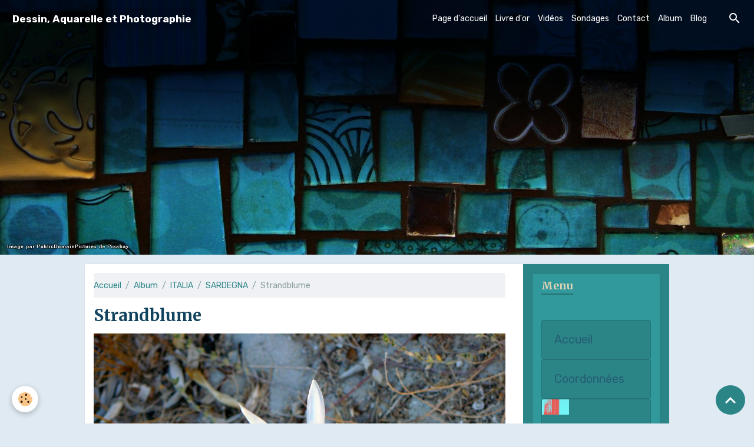

--- FILE ---
content_type: text/html; charset=UTF-8
request_url: http://www.sonjafroment.com/album-photos/italia/sardegna/p1360879.html
body_size: 66554
content:

<!DOCTYPE html>
<html lang="fr">
    <head>
        <title>Strandblume</title>
        <meta name="theme-color" content="#252F5A">
        <meta name="msapplication-navbutton-color" content="#252F5A">
        <!-- METATAGS -->
        <!-- rebirth / mosaic -->
<!--[if IE]>
<meta http-equiv="X-UA-Compatible" content="IE=edge">
<![endif]-->
<meta charset="utf-8">
<meta name="viewport" content="width=device-width, initial-scale=1, shrink-to-fit=no">
    <link rel="image_src" href="http://www.sonjafroment.com/medias/album/p1360879.jpg" />
    <meta property="og:image" content="http://www.sonjafroment.com/medias/album/p1360879.jpg" />
    <link rel="canonical" href="http://www.sonjafroment.com/album-photos/italia/sardegna/p1360879.html">
<meta name="generator" content="e-monsite (e-monsite.com)">



        
    <link rel="preconnect" href="https://fonts.googleapis.com">
    <link rel="preconnect" href="https://fonts.gstatic.com" crossorigin="anonymous">
    <link href="https://fonts.googleapis.com/css?family=Rubik:300,300italic,400,400italic,700,700italic%7CMerriweather:300,300italic,400,400italic,700,700italic&display=swap" rel="stylesheet">

<link href="//www.sonjafroment.com/themes/combined.css?v=6_1642769533_29" rel="stylesheet">


<link rel="preload" href="//www.sonjafroment.com/medias/static/themes/bootstrap_v4/js/jquery-3.6.3.min.js?v=26012023" as="script">
<script src="//www.sonjafroment.com/medias/static/themes/bootstrap_v4/js/jquery-3.6.3.min.js?v=26012023"></script>
<link rel="preload" href="//www.sonjafroment.com/medias/static/themes/bootstrap_v4/js/popper.min.js?v=31012023" as="script">
<script src="//www.sonjafroment.com/medias/static/themes/bootstrap_v4/js/popper.min.js?v=31012023"></script>
<link rel="preload" href="//www.sonjafroment.com/medias/static/themes/bootstrap_v4/js/bootstrap.min.js?v=31012023" as="script">
<script src="//www.sonjafroment.com/medias/static/themes/bootstrap_v4/js/bootstrap.min.js?v=31012023"></script>
<script src="//www.sonjafroment.com/themes/combined.js?v=6_1642769533_29&lang=fr"></script>
<script type="application/ld+json">
    {
        "@context" : "https://schema.org/",
        "@type" : "WebSite",
        "name" : "Dessin, Aquarelle et Photographie",
        "url" : "http://www.sonjafroment.com/"
    }
</script>




        <!-- //METATAGS -->
            <script src="//www.sonjafroment.com/medias/static/js/rgpd-cookies/jquery.rgpd-cookies.js?v=2072"></script>
    <script>
                                    $(document).ready(function() {
            $.RGPDCookies({
                theme: 'bootstrap_v4',
                site: 'www.sonjafroment.com',
                privacy_policy_link: '/about/privacypolicy/',
                cookies: [{"id":null,"favicon_url":"https:\/\/ssl.gstatic.com\/analytics\/20210414-01\/app\/static\/analytics_standard_icon.png","enabled":true,"model":"google_analytics","title":"Google Analytics","short_description":"Permet d'analyser les statistiques de consultation de notre site","long_description":"Indispensable pour piloter notre site internet, il permet de mesurer des indicateurs comme l\u2019affluence, les produits les plus consult\u00e9s, ou encore la r\u00e9partition g\u00e9ographique des visiteurs.","privacy_policy_url":"https:\/\/support.google.com\/analytics\/answer\/6004245?hl=fr","slug":"google-analytics"},{"id":null,"favicon_url":"","enabled":true,"model":"addthis","title":"AddThis","short_description":"Partage social","long_description":"Nous utilisons cet outil afin de vous proposer des liens de partage vers des plateformes tiers comme Twitter, Facebook, etc.","privacy_policy_url":"https:\/\/www.oracle.com\/legal\/privacy\/addthis-privacy-policy.html","slug":"addthis"}],
                modal_title: 'Gestion\u0020des\u0020cookies',
                modal_description: 'd\u00E9pose\u0020des\u0020cookies\u0020pour\u0020am\u00E9liorer\u0020votre\u0020exp\u00E9rience\u0020de\u0020navigation,\nmesurer\u0020l\u0027audience\u0020du\u0020site\u0020internet,\u0020afficher\u0020des\u0020publicit\u00E9s\u0020personnalis\u00E9es,\nr\u00E9aliser\u0020des\u0020campagnes\u0020cibl\u00E9es\u0020et\u0020personnaliser\u0020l\u0027interface\u0020du\u0020site.',
                privacy_policy_label: 'Consulter\u0020la\u0020politique\u0020de\u0020confidentialit\u00E9',
                check_all_label: 'Tout\u0020cocher',
                refuse_button: 'Refuser',
                settings_button: 'Param\u00E9trer',
                accept_button: 'Accepter',
                callback: function() {
                    // website google analytics case (with gtag), consent "on the fly"
                    if ('gtag' in window && typeof window.gtag === 'function') {
                        if (window.jsCookie.get('rgpd-cookie-google-analytics') === undefined
                            || window.jsCookie.get('rgpd-cookie-google-analytics') === '0') {
                            gtag('consent', 'update', {
                                'ad_storage': 'denied',
                                'analytics_storage': 'denied'
                            });
                        } else {
                            gtag('consent', 'update', {
                                'ad_storage': 'granted',
                                'analytics_storage': 'granted'
                            });
                        }
                    }
                }
            });
        });
    </script>
        <script async src="https://www.googletagmanager.com/gtag/js?id=G-4VN4372P6E"></script>
<script>
    window.dataLayer = window.dataLayer || [];
    function gtag(){dataLayer.push(arguments);}
    
    gtag('consent', 'default', {
        'ad_storage': 'denied',
        'analytics_storage': 'denied'
    });
    
    gtag('js', new Date());
    gtag('config', 'G-4VN4372P6E');
</script>

                                    </head>
    <body id="album-photos_run_italia_sardegna_p1360879" data-template="default">
        

                <!-- BRAND TOP -->
        
        <!-- NAVBAR -->
                                                                                                                                                                    <nav class="navbar navbar-expand-lg position-fixed is-transparent" id="navbar" data-animation="sliding">
                                                                    <a aria-label="brand" class="navbar-brand d-inline-flex align-items-center" href="http://www.sonjafroment.com/">
                                                    <img src="http://www.sonjafroment.com/medias/site/logos/get-attachment-aspx.jpeg" alt="Dessin, Aquarelle et Photographie" class="img-fluid brand-logo mr-2 d-none">
                                                                        <span class="brand-titles d-lg-flex flex-column align-items-start">
                            <span class="brand-title d-inline-block">Dessin, Aquarelle et Photographie</span>
                                                    </span>
                                            </a>
                                                    <button id="buttonBurgerMenu" title="BurgerMenu" class="navbar-toggler collapsed" type="button" data-toggle="collapse" data-target="#menu">
                    <span></span>
                    <span></span>
                    <span></span>
                    <span></span>
                </button>
                <div class="collapse navbar-collapse flex-lg-grow-0 ml-lg-auto" id="menu">
                                                                                                                <ul class="navbar-nav navbar-menu nav-all nav-all-right">
                                                                                                                                                                                            <li class="nav-item" data-index="1">
                            <a class="nav-link" href="http://www.sonjafroment.com/">
                                                                Page d'accueil
                            </a>
                                                                                </li>
                                                                                                                                                                                            <li class="nav-item" data-index="2">
                            <a class="nav-link" href="http://www.sonjafroment.com/livre-d-or/">
                                                                Livre d'or
                            </a>
                                                                                </li>
                                                                                                                                                                                            <li class="nav-item" data-index="3">
                            <a class="nav-link" href="http://www.sonjafroment.com/videos">
                                                                Vidéos
                            </a>
                                                                                </li>
                                                                                                                                                                                            <li class="nav-item" data-index="4">
                            <a class="nav-link" href="http://www.sonjafroment.com/sondages">
                                                                Sondages
                            </a>
                                                                                </li>
                                                                                                                                                                                            <li class="nav-item" data-index="5">
                            <a class="nav-link" href="http://www.sonjafroment.com/contact">
                                                                Contact
                            </a>
                                                                                </li>
                                                                                                                                                                                            <li class="nav-item" data-index="6">
                            <a class="nav-link" href="http://www.sonjafroment.com/album-photos/">
                                                                Album
                            </a>
                                                                                </li>
                                                                                                                                                                                            <li class="nav-item" data-index="7">
                            <a class="nav-link" href="http://www.sonjafroment.com/blog/">
                                                                Blog
                            </a>
                                                                                </li>
                                    </ul>
            
                                    
                    
                                        <ul class="navbar-nav navbar-widgets ml-lg-4">
                                                <li class="nav-item d-none d-lg-block">
                            <a href="javascript:void(0)" class="nav-link search-toggler"><i class="material-icons md-search"></i></a>
                        </li>
                                                                    </ul>
                                        
                    
                                        <form method="get" action="http://www.sonjafroment.com/search/site/" id="navbar-search" class="fade">
                        <input class="form-control form-control-lg" type="text" name="q" value="" placeholder="Votre recherche" pattern=".{3,}" required>
                        <button type="submit" class="btn btn-link btn-lg"><i class="material-icons md-search"></i></button>
                        <button type="button" class="btn btn-link btn-lg search-toggler d-none d-lg-inline-block"><i class="material-icons md-clear"></i></button>
                    </form>
                                    </div>
                    </nav>

        <!-- HEADER -->
                                                        <header id="header">
                                        <img src="//www.sonjafroment.com/medias/static/themes/rebirth/mosaic/slider.jpg" class="img-fluid d-block mx-auto" alt="sonjafroment">
                    </header>
                <!-- //HEADER -->

        <!-- WRAPPER -->
                                                                                                                                <div id="wrapper" class="container margin-top radius">

                        <div class="row align-items-lg-start">
                            <main id="main" class="col-lg-9">

                                                                            <ol class="breadcrumb">
                                    <li class="breadcrumb-item"><a href="http://www.sonjafroment.com/">Accueil</a></li>
                                                <li class="breadcrumb-item"><a href="http://www.sonjafroment.com/album-photos/">Album</a></li>
                                                <li class="breadcrumb-item"><a href="http://www.sonjafroment.com/album-photos/italia/">ITALIA</a></li>
                                                <li class="breadcrumb-item"><a href="http://www.sonjafroment.com/album-photos/italia/sardegna/">SARDEGNA</a></li>
                                                <li class="breadcrumb-item active">Strandblume</li>
                        </ol>

    <script type="application/ld+json">
        {
            "@context": "https://schema.org",
            "@type": "BreadcrumbList",
            "itemListElement": [
                                {
                    "@type": "ListItem",
                    "position": 1,
                    "name": "Accueil",
                    "item": "http://www.sonjafroment.com/"
                  },                                {
                    "@type": "ListItem",
                    "position": 2,
                    "name": "Album",
                    "item": "http://www.sonjafroment.com/album-photos/"
                  },                                {
                    "@type": "ListItem",
                    "position": 3,
                    "name": "ITALIA",
                    "item": "http://www.sonjafroment.com/album-photos/italia/"
                  },                                {
                    "@type": "ListItem",
                    "position": 4,
                    "name": "SARDEGNA",
                    "item": "http://www.sonjafroment.com/album-photos/italia/sardegna/"
                  },                                {
                    "@type": "ListItem",
                    "position": 5,
                    "name": "Strandblume",
                    "item": "http://www.sonjafroment.com/album-photos/italia/sardegna/p1360879.html"
                  }                          ]
        }
    </script>
                                            
                                        
                                        
                                                            <div class="view view-album" id="view-item" data-category="sardegna" data-id-album="57f18bdb427a4e7a9f70c8f9">
    <div class="container">
        <div class="row">
            <div class="col">
                <h1 class="view-title">Strandblume</h1>
                
    
<div id="site-module-56a165c5431b54067fb94f01" class="site-module" data-itemid="56a165c5431b54067fb94f01" data-siteid="56a160ca436254067fb9bb04" data-category="item"></div>


                <p class="text-center">
                    <img src="http://www.sonjafroment.com/medias/album/p1360879.jpg" alt="Strandblume" class="img-fluid">
                </p>

                
                <ul class="pager">
                                            <li class="prev-page">
                            <a href="http://www.sonjafroment.com/album-photos/italia/sardegna/img-5640.html" class="page-link">
                                <i class="material-icons md-chevron_left"></i>
                                <img src="http://www.sonjafroment.com/medias/album/img-5640.jpg?fx=c_50_50" width="50" alt="">
                            </a>
                        </li>
                                        <li>
                        <a href="http://www.sonjafroment.com/album-photos/italia/sardegna/" class="page-link">Retour</a>
                    </li>
                                            <li class="next-page">
                            <a href="http://www.sonjafroment.com/album-photos/italia/sardegna/p1360973.html" class="page-link">
                                <img src="http://www.sonjafroment.com/medias/album/p1360973.jpg?fx=c_50_50" width="50" alt="">
                                <i class="material-icons md-chevron_right"></i>
                            </a>
                        </li>
                                    </ul>
            </div>
        </div>
    </div>

    
    <div class="container plugin-list">
        <div class="row">
            <div class="col">
                <div class="plugins">
                    
                                            <div id="social-56a160cb887c54067fb9f741" class="plugin" data-plugin="social">
    <div class="a2a_kit a2a_kit_size_32 a2a_default_style">
        <a class="a2a_dd" href="https://www.addtoany.com/share"></a>
        <a class="a2a_button_facebook"></a>
        <a class="a2a_button_x"></a>
        <a class="a2a_button_email"></a>
    </div>
    <script>
        var a2a_config = a2a_config || {};
        a2a_config.onclick = 1;
        a2a_config.locale = "fr";
    </script>
    <script async src="https://static.addtoany.com/menu/page.js"></script>
</div>                    
                    
                    
                                                                        
                                                                                                
<div class="plugin plugin-comment" id="comment-add">
    <p class="h3">Ajouter un commentaire</p>
    <form id="commentForm" method="post" action="http://www.sonjafroment.com/album-photos/do/postcomment/album/57f18bdb427a4e7a9f70c8f9">
        
                    <div class="form-group">
                <label for="comment_field_name" class="required">Nom</label>
                <input type="text" class="form-control" name="name" id="comment_field_name" value="" required>
            </div>

            <div class="form-group">
                <label for="comment_field_email">E-mail</label>
                <input type="email" class="form-control" name="email" id="comment_field_email" value="">
            </div>

            <div class="form-group">
                <label for="comment_field_url">Site Internet</label>
                <input type="url" class="form-control" name="web" id="comment_field_url" value="">
            </div>
        
        <div class="form-group">
            <div class="control-text-format" data-target="comment_field_message">
    <div class="btn-group">
        <button type="button" class="btn btn-sm" data-tag="[b]" title="Gras"><i class="material-icons md-format_bold"></i></button>
        <button type="button" class="btn btn-sm" data-tag="[i]" title="Italique"><i class="material-icons md-format_italic"></i></button>
        <button type="button" class="btn btn-sm" data-tag="[u]" title="Souligné"><i class="material-icons md-format_underlined"></i></button>
        <button type="button" class="btn btn-sm" data-modal="size" title="Taille du texte"><i class="material-icons md-text_fields"></i></button>
        <div class="d-inline-block dropdown">
            <button type="button" class="btn btn-sm dropdown-toggle" data-toggle="dropdown" title="Couleur du texte"><i class="material-icons md-format_color_text"></i></button>
            <div class="dropdown-menu control-text-format-colors">
                <span style="background-color:#fefe33"></span>
                <span style="background-color:#fbbc03"></span>
                <span style="background-color:#fb9902"></span>
                <span style="background-color:#fd5308"></span>
                <span style="background-color:#fe2712"></span>
                <span style="background-color:#a7194b"></span>
                <span style="background-color:#8601af"></span>
                <span style="background-color:#3d01a4"></span>
                <span style="background-color:#0247fe"></span>
                <span style="background-color:#0392ce"></span>
                <span style="background-color:#66b032"></span>
                <span style="background-color:#d0ea2b"></span>
                <span style="background-color:#fff"></span>
                <span style="background-color:#ccc"></span>
                <span style="background-color:#999"></span>
                <span style="background-color:#666"></span>
                <span style="background-color:#333"></span>
                <span style="background-color:#000"></span>
                <div class="input-group input-group-sm">
                    <input type="text" class="form-control" maxlength="7" value="" placeholder="#000000">
                    <div class="input-group-append">
                        <button class="btn btn-secondary" type="button"><i class="material-icons md-check"></i></button>
                    </div>
                </div>
            </div>
        </div>
        <button type="button" class="btn btn-sm" data-modal="quote" title="Citation"><i class="material-icons md-format_quote"></i></button>
        <button type="button" class="btn btn-sm" data-tag="[center]" title="Texte centré"><i class="material-icons md-format_align_center"></i></button>
        <button type="button" class="btn btn-sm" data-modal="url" title="Lien"><i class="material-icons md-insert_link"></i></button>
        <button type="button" class="btn btn-sm" data-modal="spoiler" title="Texte caché"><i class="material-icons md-visibility_off"></i></button>
        <button type="button" class="btn btn-sm" data-modal="img" title="Image"><i class="material-icons md-insert_photo"></i></button>
        <button type="button" class="btn btn-sm" data-modal="video" title="Vidéo"><i class="material-icons md-movie"></i></button>
        <button type="button" class="btn btn-sm" data-tag="[code]" title="Code"><i class="material-icons md-code"></i></button>
                <button type="button" class="btn btn-sm" data-toggle="smileys" title="Émoticônes"><i class="material-icons md-sentiment_satisfied"></i></button>
                <button type="button" class="btn btn-sm" data-toggle="preview"><i class="material-icons md-check"></i> Aperçu</button>
    </div>
</div>            <textarea class="form-control" name="comment" rows="10" cols="1" id="comment_field_message" required></textarea>
                            <div class="control-text-smileys d-none mt-1">
        <button type="button" class="btn btn-link" rel=":1:">
        <img src="//www.sonjafroment.com/medias/static/themes/smileys/1.png" alt="">
    </button>
        <button type="button" class="btn btn-link" rel=":2:">
        <img src="//www.sonjafroment.com/medias/static/themes/smileys/2.png" alt="">
    </button>
        <button type="button" class="btn btn-link" rel=":3:">
        <img src="//www.sonjafroment.com/medias/static/themes/smileys/3.png" alt="">
    </button>
        <button type="button" class="btn btn-link" rel=":4:">
        <img src="//www.sonjafroment.com/medias/static/themes/smileys/4.png" alt="">
    </button>
        <button type="button" class="btn btn-link" rel=":5:">
        <img src="//www.sonjafroment.com/medias/static/themes/smileys/5.png" alt="">
    </button>
        <button type="button" class="btn btn-link" rel=":6:">
        <img src="//www.sonjafroment.com/medias/static/themes/smileys/6.png" alt="">
    </button>
        <button type="button" class="btn btn-link" rel=":7:">
        <img src="//www.sonjafroment.com/medias/static/themes/smileys/7.png" alt="">
    </button>
        <button type="button" class="btn btn-link" rel=":8:">
        <img src="//www.sonjafroment.com/medias/static/themes/smileys/8.png" alt="">
    </button>
        <button type="button" class="btn btn-link" rel=":9:">
        <img src="//www.sonjafroment.com/medias/static/themes/smileys/9.png" alt="">
    </button>
        <button type="button" class="btn btn-link" rel=":10:">
        <img src="//www.sonjafroment.com/medias/static/themes/smileys/10.png" alt="">
    </button>
        <button type="button" class="btn btn-link" rel=":11:">
        <img src="//www.sonjafroment.com/medias/static/themes/smileys/11.png" alt="">
    </button>
        <button type="button" class="btn btn-link" rel=":12:">
        <img src="//www.sonjafroment.com/medias/static/themes/smileys/12.png" alt="">
    </button>
        <button type="button" class="btn btn-link" rel=":13:">
        <img src="//www.sonjafroment.com/medias/static/themes/smileys/13.png" alt="">
    </button>
        <button type="button" class="btn btn-link" rel=":14:">
        <img src="//www.sonjafroment.com/medias/static/themes/smileys/14.png" alt="">
    </button>
        <button type="button" class="btn btn-link" rel=":15:">
        <img src="//www.sonjafroment.com/medias/static/themes/smileys/15.png" alt="">
    </button>
        <button type="button" class="btn btn-link" rel=":16:">
        <img src="//www.sonjafroment.com/medias/static/themes/smileys/16.png" alt="">
    </button>
        <button type="button" class="btn btn-link" rel=":17:">
        <img src="//www.sonjafroment.com/medias/static/themes/smileys/17.png" alt="">
    </button>
        <button type="button" class="btn btn-link" rel=":18:">
        <img src="//www.sonjafroment.com/medias/static/themes/smileys/18.png" alt="">
    </button>
        <button type="button" class="btn btn-link" rel=":19:">
        <img src="//www.sonjafroment.com/medias/static/themes/smileys/19.png" alt="">
    </button>
        <button type="button" class="btn btn-link" rel=":20:">
        <img src="//www.sonjafroment.com/medias/static/themes/smileys/20.png" alt="">
    </button>
        <button type="button" class="btn btn-link" rel=":21:">
        <img src="//www.sonjafroment.com/medias/static/themes/smileys/21.png" alt="">
    </button>
        <button type="button" class="btn btn-link" rel=":22:">
        <img src="//www.sonjafroment.com/medias/static/themes/smileys/22.png" alt="">
    </button>
        <button type="button" class="btn btn-link" rel=":23:">
        <img src="//www.sonjafroment.com/medias/static/themes/smileys/23.png" alt="">
    </button>
        <button type="button" class="btn btn-link" rel=":24:">
        <img src="//www.sonjafroment.com/medias/static/themes/smileys/24.png" alt="">
    </button>
        <button type="button" class="btn btn-link" rel=":25:">
        <img src="//www.sonjafroment.com/medias/static/themes/smileys/25.png" alt="">
    </button>
        <button type="button" class="btn btn-link" rel=":26:">
        <img src="//www.sonjafroment.com/medias/static/themes/smileys/26.png" alt="">
    </button>
        <button type="button" class="btn btn-link" rel=":27:">
        <img src="//www.sonjafroment.com/medias/static/themes/smileys/27.png" alt="">
    </button>
        <button type="button" class="btn btn-link" rel=":28:">
        <img src="//www.sonjafroment.com/medias/static/themes/smileys/28.png" alt="">
    </button>
        <button type="button" class="btn btn-link" rel=":29:">
        <img src="//www.sonjafroment.com/medias/static/themes/smileys/29.png" alt="">
    </button>
        <button type="button" class="btn btn-link" rel=":30:">
        <img src="//www.sonjafroment.com/medias/static/themes/smileys/30.png" alt="">
    </button>
        <button type="button" class="btn btn-link" rel=":31:">
        <img src="//www.sonjafroment.com/medias/static/themes/smileys/31.png" alt="">
    </button>
        <button type="button" class="btn btn-link" rel=":32:">
        <img src="//www.sonjafroment.com/medias/static/themes/smileys/32.png" alt="">
    </button>
        <button type="button" class="btn btn-link" rel=":33:">
        <img src="//www.sonjafroment.com/medias/static/themes/smileys/33.png" alt="">
    </button>
        <button type="button" class="btn btn-link" rel=":34:">
        <img src="//www.sonjafroment.com/medias/static/themes/smileys/34.png" alt="">
    </button>
        <button type="button" class="btn btn-link" rel=":35:">
        <img src="//www.sonjafroment.com/medias/static/themes/smileys/35.png" alt="">
    </button>
        <button type="button" class="btn btn-link" rel=":36:">
        <img src="//www.sonjafroment.com/medias/static/themes/smileys/36.png" alt="">
    </button>
        <button type="button" class="btn btn-link" rel=":37:">
        <img src="//www.sonjafroment.com/medias/static/themes/smileys/37.png" alt="">
    </button>
        <button type="button" class="btn btn-link" rel=":38:">
        <img src="//www.sonjafroment.com/medias/static/themes/smileys/38.png" alt="">
    </button>
        <button type="button" class="btn btn-link" rel=":39:">
        <img src="//www.sonjafroment.com/medias/static/themes/smileys/39.png" alt="">
    </button>
    </div>                    </div>
                    <div class="form-group">
    <span class="fake-label required">Anti-spam</span>
    <div>
        <link href="//www.sonjafroment.com/medias/static/icon-captcha/css/icon-captcha.min.css" rel="stylesheet">
        <script src="//www.sonjafroment.com/medias/static/icon-captcha/js/icon-captcha.min.js"></script>

        <div class="captcha-holder">&nbsp;</div>

        <script>
            $('.captcha-holder').iconCaptcha({
                captchaAjaxFile: '//www.sonjafroment.com/sessions/iconcaptcha',
                captchaMessages: {
                    header: "S\u00E9lectionnez\u0020l\u0027image\u0020visible\u0020le\u0020moins\u0020de\u0020fois",
                    correct: {
                        top: "Correct",
                        bottom: "Vous\u0020n\u0027\u00EAtes\u0020pas\u0020un\u0020robot"
                    },
                    incorrect: {
                        top: "Erreur",
                        bottom: "Vous\u0020avez\u0020s\u00E9lectionn\u00E9\u0020la\u0020mauvaise\u0020image"
                    }
                }
            });
        </script>
    </div>
</div>
  
            <button type="submit" name="s" class="btn btn-primary">Ajouter</button>
    </form>
</div>
                                                                                                                        </div>
            </div>
        </div>
    </div>
</div>


                </main>

                                <aside id="sidebar" class="col-lg-3 sticky-top">
                    <div id="sidebar-inner">
                                                                                                                                                                                                                                    <div id="widget-1"
                                     class="widget"
                                     data-id="widget_page_items"
                                     data-widget-num="1">
                                            <a href="http://www.sonjafroment.com/pages" class="widget-title">
            <span>
                    Menu
                </span>
                </a>
                                                                                                                        <div class="widget-content">
                                            

<div id="site-module-page_items0" class="site-module" data-itemid="pages" data-siteid="56a160ca436254067fb9bb04" data-category="item"></div>



    <div id="page_items0">
        <ul class="media-list" data-addon="directory">
                
        </ul>

                                    <div class="card-deck page-items list-style list-1-col" data-addon="pages">
        <div class="card page-item">
        <div class="row no-gutters">
            
            <div class="col item-txt-col">
                <div class="card-body p-4">
                                        <p class="media-heading">
                        <a href="http://www.sonjafroment.com/pages/page-d-accueil.html">Accueil</a>
                    </p>

                                    </div>
            </div>
        </div>
    </div>
        <div class="card page-item">
        <div class="row no-gutters">
            
            <div class="col item-txt-col">
                <div class="card-body p-4">
                                        <p class="media-heading">
                        <a href="http://www.sonjafroment.com/pages/coordonnees.html">Coordonnées</a>
                    </p>

                                    </div>
            </div>
        </div>
    </div>
        <div class="card page-item">
        <div class="row no-gutters">
                            <div class="d-flex col item-img-col">
                    <a href="http://www.sonjafroment.com/pages/expositions.html" class="card-object">
                        <img loading="lazy" src="/medias/images/45fa25ad-83bb-43ed-9528-af71a330924a-1-105-c.jpeg?fx=c_650_366&v=1" alt="" class="mx-auto d-block" width="650" height="366">
                    </a>
                </div>
            
            <div class="col item-txt-col">
                <div class="card-body p-4">
                                        <p class="media-heading">
                        <a href="http://www.sonjafroment.com/pages/expositions.html">EXPOSITIONS</a>
                    </p>

                                    </div>
            </div>
        </div>
    </div>
    </div>
                        </div>



                                        </div>
                                                                                                            </div>
                                                                                                                                                                                                                                                                                                        <div id="widget-2"
                                     class="widget"
                                     data-id="widget_blogpost_categories"
                                     data-widget-num="2">
                                            <div class="widget-title">
            <span>
                    Blog
                </span>
                </div>
                                                                                                                            <div class="widget-content">
                                                <div class="list-group blog-categories" data-addon="blog">
                                                            <a class="blog-category list-group-item list-group-item-action d-flex align-items-center" data-category="aquarelles" href="http://www.sonjafroment.com/blog/aquarelles/">
                                                    <img src="http://www.sonjafroment.com/medias/images/renderedimage.jpg?fx=c_50_50&v=1" alt="Renderedimage" class="img-fluid mr-2">
                                                AQUARELLES
                        <span class="badge ml-auto badge-count">22</span>
                    </a>
                                                                                    <a class="blog-category list-group-item list-group-item-action d-flex align-items-center" data-category="recent-nudes-2021" href="http://www.sonjafroment.com/blog/recent-nudes-2021/">
                                                RECENT NUDES
                        <span class="badge ml-auto badge-count">6</span>
                    </a>
                                                                                    <a class="blog-category list-group-item list-group-item-action d-flex align-items-center" data-category="pastels" href="http://www.sonjafroment.com/blog/pastels/">
                                                    <img src="http://www.sonjafroment.com/medias/images/img-3578.jpg?fx=c_50_50&v=1" alt="MAELLE x 3" class="img-fluid mr-2">
                                                NUDES UNTIL 2020
                        <span class="badge ml-auto badge-count">23</span>
                    </a>
                                                                                    <a class="blog-category list-group-item list-group-item-action d-flex align-items-center" data-category="carnet-de-dessin" href="http://www.sonjafroment.com/blog/carnet-de-dessin/">
                                                    <img src="http://www.sonjafroment.com/medias/images/get-attachment.aspx-1024.jpg?fx=c_50_50&v=1" alt="Cathédrale Saint-Sauveur d'Aix" class="img-fluid mr-2">
                                                CARNET DE DESSIN
                        <span class="badge ml-auto badge-count">5</span>
                    </a>
                                                                                    <a class="blog-category list-group-item list-group-item-action d-flex align-items-center" data-category="portraits" href="http://www.sonjafroment.com/blog/portraits/">
                                                PORTRAIT
                        <span class="badge ml-auto badge-count">2</span>
                    </a>
                                                                                    <a class="blog-category list-group-item list-group-item-action d-flex align-items-center" data-category="reliure" href="http://www.sonjafroment.com/blog/reliure/">
                                                RELIURE
                        <span class="badge ml-auto badge-count">1</span>
                    </a>
                                                                                    <a class="blog-category list-group-item list-group-item-action d-flex align-items-center" data-category="gravure" href="http://www.sonjafroment.com/blog/gravure/">
                                                    <img src="http://www.sonjafroment.com/medias/images/img-7720.jpg?fx=c_50_50&v=1" alt="Img 7720" class="img-fluid mr-2">
                                                GRAVURE
                        <span class="badge ml-auto badge-count">2</span>
                    </a>
                                                                                    <a class="blog-category list-group-item list-group-item-action d-flex align-items-center" data-category="recent-painting" href="http://www.sonjafroment.com/blog/recent-painting/">
                                                    <img src="http://www.sonjafroment.com/medias/images/img-2851.jpeg?fx=c_50_50&v=1" alt="RECHERCHE PICTURALE" class="img-fluid mr-2">
                                                RECENT PAINTINGS
                        <span class="badge ml-auto badge-count">0</span>
                    </a>
                                        </div>

                                            </div>
                                                                                                            </div>
                                                                                                                                                                                                                                                                                                                                                            <div id="widget-3"
                                     class="widget"
                                     data-id="widget_blog_last"
                                     data-widget-num="3">
                                            <div class="widget-title">
            <span>
                    Derniers billets
                </span>
                </div>
                                                                                                                        <div class="widget-content">
                                            
<div id="blog_last0">
    <div class="card-deck blog-items list-style list-1-col no-gutters mr-0" data-addon="blog">
            <div class="card blog-item"  data-category="aquarelles" data-date="11/08/2025">
            <div class="row no-gutters">
                                    <div class="d-flex col item-img-col">
                        <a href="http://www.sonjafroment.com/blog/aquarelles/aquarelles-2025.html" class="card-object">
                            <img loading="lazy" src="http://www.sonjafroment.com/medias/images/img-3265.jpeg?fx=c_650_366&v=1" alt="" class="mx-auto d-block" width="650" height="366">
                        </a>
                    </div>
                
                <div class="col item-txt-col">
                    <div class="card-body">
                        
                        <p class="metas">
                                                            <span class="meta-date">Le 08/11/2025</span>
                                                    </p>
                                                <p class="media-heading">
                            <a href="http://www.sonjafroment.com/blog/aquarelles/aquarelles-2025.html">AQUARELLES 2025</a>
                        </p>
                                                                                                                    </div>
                </div>
            </div>
        </div>
            <div class="card blog-item"  data-date="11/07/2025">
            <div class="row no-gutters">
                                    <div class="d-flex col item-img-col">
                        <a href="http://www.sonjafroment.com/blog/workshop-2025.html" class="card-object">
                            <img loading="lazy" src="http://www.sonjafroment.com/medias/images/img-3269.jpeg?fx=c_650_366&v=1" alt="" class="mx-auto d-block" width="650" height="366">
                        </a>
                    </div>
                
                <div class="col item-txt-col">
                    <div class="card-body">
                        
                        <p class="metas">
                                                            <span class="meta-date">Le 07/11/2025</span>
                                                    </p>
                                                <p class="media-heading">
                            <a href="http://www.sonjafroment.com/blog/workshop-2025.html">WORKSHOP 2025</a>
                        </p>
                                                                                                                    </div>
                </div>
            </div>
        </div>
            <div class="card blog-item"  data-date="11/07/2025">
            <div class="row no-gutters">
                                    <div class="d-flex col item-img-col">
                        <a href="http://www.sonjafroment.com/blog/modele-vivant-2025.html" class="card-object">
                            <img loading="lazy" src="http://www.sonjafroment.com/medias/images/img-3331.jpeg?fx=c_650_366&v=1" alt="" class="mx-auto d-block" width="650" height="366">
                        </a>
                    </div>
                
                <div class="col item-txt-col">
                    <div class="card-body">
                        
                        <p class="metas">
                                                            <span class="meta-date">Le 07/11/2025</span>
                                                    </p>
                                                <p class="media-heading">
                            <a href="http://www.sonjafroment.com/blog/modele-vivant-2025.html">MODELE VIVANT 2025</a>
                        </p>
                                                                                                                    </div>
                </div>
            </div>
        </div>
            <div class="card blog-item"  data-date="05/09/2024">
            <div class="row no-gutters">
                                    <div class="d-flex col item-img-col">
                        <a href="http://www.sonjafroment.com/blog/flamingos.html" class="card-object">
                            <img loading="lazy" src="http://www.sonjafroment.com/medias/images/img-8642.jpeg?fx=c_650_366&v=1" alt="" class="mx-auto d-block" width="650" height="366">
                        </a>
                    </div>
                
                <div class="col item-txt-col">
                    <div class="card-body">
                        
                        <p class="metas">
                                                            <span class="meta-date">Le 09/05/2024</span>
                                                    </p>
                                                <p class="media-heading">
                            <a href="http://www.sonjafroment.com/blog/flamingos.html">FLAMINGOS</a>
                        </p>
                                                                                                                    </div>
                </div>
            </div>
        </div>
            <div class="card blog-item"  data-category="recent-nudes-2021" data-date="08/29/2023">
            <div class="row no-gutters">
                                    <div class="d-flex col item-img-col">
                        <a href="http://www.sonjafroment.com/blog/recent-nudes-2021/outdoor-sketching-at-chateau-la-coste-2023.html" class="card-object">
                            <img loading="lazy" src="http://www.sonjafroment.com/medias/images/img-5115.jpeg?fx=c_650_366&v=1" alt="" class="mx-auto d-block" width="650" height="366">
                        </a>
                    </div>
                
                <div class="col item-txt-col">
                    <div class="card-body">
                        
                        <p class="metas">
                                                            <span class="meta-date">Le 29/08/2023</span>
                                                    </p>
                                                <p class="media-heading">
                            <a href="http://www.sonjafroment.com/blog/recent-nudes-2021/outdoor-sketching-at-chateau-la-coste-2023.html">OUTDOOR SKETCHING AT CHATEAU LA COSTE 2023</a>
                        </p>
                                                                                                                    </div>
                </div>
            </div>
        </div>
            <div class="card blog-item"  data-date="12/14/2022">
            <div class="row no-gutters">
                                    <div class="d-flex col item-img-col">
                        <a href="http://www.sonjafroment.com/blog/workshops-2022.html" class="card-object">
                            <img loading="lazy" src="http://www.sonjafroment.com/medias/images/b82103bb-77e9-4512-9899-1a6a895d56a9.jpeg?fx=c_650_366&v=1" alt="" class="mx-auto d-block" width="650" height="366">
                        </a>
                    </div>
                
                <div class="col item-txt-col">
                    <div class="card-body">
                        
                        <p class="metas">
                                                            <span class="meta-date">Le 14/12/2022</span>
                                                    </p>
                                                <p class="media-heading">
                            <a href="http://www.sonjafroment.com/blog/workshops-2022.html">WORKSHOPS 2022</a>
                        </p>
                                                                                                                    </div>
                </div>
            </div>
        </div>
            <div class="card blog-item"  data-date="10/12/2022">
            <div class="row no-gutters">
                                    <div class="d-flex col item-img-col">
                        <a href="http://www.sonjafroment.com/blog/recent-nudes-2022.html" class="card-object">
                            <img loading="lazy" src="http://www.sonjafroment.com/medias/images/tempimagek1awli.jpg?fx=c_650_366&v=1" alt="" class="mx-auto d-block" width="650" height="366">
                        </a>
                    </div>
                
                <div class="col item-txt-col">
                    <div class="card-body">
                        
                        <p class="metas">
                                                            <span class="meta-date">Le 12/10/2022</span>
                                                    </p>
                                                <p class="media-heading">
                            <a href="http://www.sonjafroment.com/blog/recent-nudes-2022.html">RECENT NUDES 2022</a>
                        </p>
                                                                                                                    </div>
                </div>
            </div>
        </div>
            <div class="card blog-item"  data-category="recent-nudes-2021" data-date="02/20/2022">
            <div class="row no-gutters">
                                    <div class="d-flex col item-img-col">
                        <a href="http://www.sonjafroment.com/blog/recent-nudes-2021/dessin-de-nu-sept-2021-to-february-2021.html" class="card-object">
                            <img loading="lazy" src="http://www.sonjafroment.com/medias/images/tempimagevivvjw.jpg?fx=c_650_366&v=1" alt="" class="mx-auto d-block" width="650" height="366">
                        </a>
                    </div>
                
                <div class="col item-txt-col">
                    <div class="card-body">
                        
                        <p class="metas">
                                                            <span class="meta-date">Le 20/02/2022</span>
                                                    </p>
                                                <p class="media-heading">
                            <a href="http://www.sonjafroment.com/blog/recent-nudes-2021/dessin-de-nu-sept-2021-to-february-2021.html">DESSIN DE NU  SEPT 2021 to FEBRUARY 2022</a>
                        </p>
                                                                                                                    </div>
                </div>
            </div>
        </div>
    </div>
</div>


                                        </div>
                                                                                                            </div>
                                                                                                                                                                                                                                                                                                        <div id="widget-4"
                                     class="widget"
                                     data-id="widget_image_categories"
                                     data-widget-num="4">
                                            <div class="widget-title">
            <span>
                    Album photos
                </span>
                </div>
                                                                                                                            <div class="widget-content">
                                                <div class="list-group album-categories" data-addon="album">
                                    <a class="album-category list-group-item list-group-item-action d-flex align-items-center" data-category="during-the-second-lockdown-in-autumn" href="http://www.sonjafroment.com/album-photos/during-the-second-lockdown-in-autumn/">
                                DURING THE SECOND LOCKDOWN IN AUTUMN
                <span class="badge ml-auto badge-count">27</span>
            </a>
                                            <a class="album-category list-group-item list-group-item-action d-flex align-items-center" data-category="during-the-covid-shutdown-in-march-april-2020" href="http://www.sonjafroment.com/album-photos/during-the-covid-shutdown-in-march-april-2020/">
                                DURING THE COVID SHUTDOWN IN MARCH /APRIL 2020
                <span class="badge ml-auto badge-count">32</span>
            </a>
                                            <a class="album-category list-group-item list-group-item-action d-flex align-items-center" data-category="variete" href="http://www.sonjafroment.com/album-photos/variete/">
                                VARIETE
                <span class="badge ml-auto badge-count">12</span>
            </a>
                                            <a class="album-category list-group-item list-group-item-action d-flex align-items-center" data-category="nature" href="http://www.sonjafroment.com/album-photos/nature/">
                                NATURE
                <span class="badge ml-auto badge-count">27</span>
            </a>
                                            <a class="album-category list-group-item list-group-item-action d-flex align-items-center" data-category="rapaces" href="http://www.sonjafroment.com/album-photos/rapaces/">
                                RAPACES
                <span class="badge ml-auto badge-count">10</span>
            </a>
                                            <a class="album-category list-group-item list-group-item-action d-flex align-items-center" data-category="mes-amis" href="http://www.sonjafroment.com/album-photos/mes-amis/">
                                PROVENCE
                <span class="badge ml-auto badge-count">104</span>
            </a>
                                            <a class="album-category list-group-item list-group-item-action d-flex align-items-center" data-category="sete" href="http://www.sonjafroment.com/album-photos/sete/">
                                SÈTE
                <span class="badge ml-auto badge-count">10</span>
            </a>
                                            <a class="album-category list-group-item list-group-item-action d-flex align-items-center" data-category="le-var" href="http://www.sonjafroment.com/album-photos/le-var/">
                                LE VAR
                <span class="badge ml-auto badge-count">30</span>
            </a>
                                            <a class="album-category list-group-item list-group-item-action d-flex align-items-center" data-category="allemagne" href="http://www.sonjafroment.com/album-photos/allemagne/">
                                ALLEMAGNE
                <span class="badge ml-auto badge-count">54</span>
            </a>
                                            <a class="album-category list-group-item list-group-item-action d-flex align-items-center" data-category="italia" href="http://www.sonjafroment.com/album-photos/italia/">
                                ITALIA
                <span class="badge ml-auto badge-count">58</span>
            </a>
                                            <a class="album-category list-group-item list-group-item-action d-flex align-items-center" data-category="spain" href="http://www.sonjafroment.com/album-photos/spain/">
                                SPAIN AND DALI
                <span class="badge ml-auto badge-count">20</span>
            </a>
                        </div>
                                            </div>
                                                                                                            </div>
                                                                                                                                                                                                                                                                                                                                <div id="widget-5"
                                     class="widget"
                                     data-id="widget_image_last"
                                     data-widget-num="5">
                                            <div class="widget-title">
            <span>
                    Dernières photos
                </span>
                </div>
                                                                                                                            <div class="widget-content">
                                                <ul class="card-deck album-items widget-last-images" data-addon="album">
        <li class="card album-item">
        <a href="http://www.sonjafroment.com/album-photos/tempimagewr7jjr.html">
                        <img src="http://www.sonjafroment.com/medias/album/tempimagewr7jjr.jpg?fx=c_400_400" alt="CRAPONNE-DENKMAL IN SALON-DE-PROVENCE" class="card-img">
                    </a>
    </li>
        <li class="card album-item">
        <a href="http://www.sonjafroment.com/album-photos/mes-amis/tempimaget8i0r3.html">
                        <img src="http://www.sonjafroment.com/medias/album/tempimaget8i0r3.jpg?fx=c_400_400" alt="HERBSTLAUB" class="card-img">
                    </a>
    </li>
        <li class="card album-item">
        <a href="http://www.sonjafroment.com/album-photos/mes-amis/tempimagevqwyrk.html">
                        <img src="http://www.sonjafroment.com/medias/album/tempimagevqwyrk.jpg?fx=c_400_400" alt="HERBSTSTIMMUNG" class="card-img">
                    </a>
    </li>
        <li class="card album-item">
        <a href="http://www.sonjafroment.com/album-photos/mes-amis/lavendel-in-provence/tempimageeifcuf.html">
                        <img src="http://www.sonjafroment.com/medias/album/tempimageeifcuf.jpg?fx=c_400_400" alt="LAVENDES EN HIVER" class="card-img">
                    </a>
    </li>
        <li class="card album-item">
        <a href="http://www.sonjafroment.com/album-photos/mes-amis/lavendel-in-provence/tempimagervu5ta.html">
                        <img src="http://www.sonjafroment.com/medias/album/tempimagervu5ta.jpg?fx=c_400_400" alt="LAVENDEL IM WINTER " class="card-img">
                    </a>
    </li>
        <li class="card album-item">
        <a href="http://www.sonjafroment.com/album-photos/mes-amis/85bdbbc9-9de6-4403-aa08-c020e5b45618.html">
                        <img src="http://www.sonjafroment.com/medias/album/85bdbbc9-9de6-4403-aa08-c020e5b45618.jpeg?fx=c_400_400" alt="SONNENUNTERGANG AUF DEM KANAL" class="card-img">
                    </a>
    </li>
        <li class="card album-item">
        <a href="http://www.sonjafroment.com/album-photos/nature/e4ca897b-d31a-41cc-acf3-a389f848854b.html">
                        <img src="http://www.sonjafroment.com/medias/album/e4ca897b-d31a-41cc-acf3-a389f848854b.jpeg?fx=c_400_400" alt="VIE AQUATIQUE A LA PETITE CAMARGUE" class="card-img">
                    </a>
    </li>
        <li class="card album-item">
        <a href="http://www.sonjafroment.com/album-photos/nature/8c8d10c8-e6af-43b0-b3c6-40785bd78894.html">
                        <img src="http://www.sonjafroment.com/medias/album/8c8d10c8-e6af-43b0-b3c6-40785bd78894.jpeg?fx=c_400_400" alt="AIGRETTE EN VOL" class="card-img">
                    </a>
    </li>
    </ul>

                                            </div>
                                                                                                            </div>
                                                                                                                                                                                                                                                                                                                                <div id="widget-6"
                                     class="widget"
                                     data-id="widget_newsletter"
                                     data-widget-num="6">
                                            <div class="widget-title">
            <span>
                    Newsletter
                </span>
                </div>
                                                                                                                            <div class="widget-content">
                                                <form action="http://www.sonjafroment.com/newsletters/subscribe" method="post">
    <div class="input-group">
        <div class="input-group-prepend">
			<span class="input-group-text"><i class="material-icons md-mail_outline"></i></span>
		</div>
        <input class="form-control" id="email" type="email" name="email" value="" placeholder="E-mail">
        <div class="input-group-append">
            <button type="submit" class="btn btn-primary">OK</button>
        </div>
    </div>
</form>
                                            </div>
                                                                                                            </div>
                                                                                                                                                                                                                                                                                                                                <div id="widget-7"
                                     class="widget"
                                     data-id="widget_counter"
                                     data-widget-num="7">
                                                                                                                                                            <div class="widget-content">
                                                <p class="text-center">
    Vous êtes le <img src="http://www.sonjafroment.com/medias/static/im/counter/79/9.gif" alt="9" /><img src="http://www.sonjafroment.com/medias/static/im/counter/79/9.gif" alt="9" /><img src="http://www.sonjafroment.com/medias/static/im/counter/79/5.gif" alt="5" /><img src="http://www.sonjafroment.com/medias/static/im/counter/79/0.gif" alt="0" /><img src="http://www.sonjafroment.com/medias/static/im/counter/79/7.gif" alt="7" /><sup>ème</sup> visiteur
</p>
                                            </div>
                                                                                                            </div>
                                                                                                                                                                                                                                                                                                                                <div id="widget-8"
                                     class="widget"
                                     data-id="widget_videos_categories"
                                     data-widget-num="8">
                                            <div class="widget-title">
            <span>
                    Vidéos
                </span>
                </div>
                                                                                                                            <div class="widget-content">
                                                <div class="list-group videos-categories" data-addon="videos">
        <a class="list-group-item list-group-item-action" href="http://www.sonjafroment.com/videos/">Vidéos</a>
    </div>
                                            </div>
                                                                                                            </div>
                                                                                                                                                                                                                                                                                                                                <div id="widget-9"
                                     class="widget"
                                     data-id="widget_guestbook_last"
                                     data-widget-num="9">
                                            <div class="widget-title">
            <span>
                    Livre d'or
                </span>
                </div>
                                                                                                                            <div class="widget-content">
                                                <p>
    <a href="http://www.sonjafroment.com/livre-d-or/" class="btn btn-secondary btn-sm">Tous les messages</a>
</p>
                                            </div>
                                                                                                            </div>
                                                                                                                                                                                    </div>
                </aside>
            </div>
                    </div>
        <!-- //WRAPPER -->

        
        
        
            

 
    
						 	 





                <button id="scroll-to-top" class="d-none d-sm-inline-block" type="button" aria-label="Scroll top" onclick="$('html, body').animate({ scrollTop:0}, 600);">
            <i class="material-icons md-lg md-expand_less"></i>
        </button>
        
            </body>
</html>
